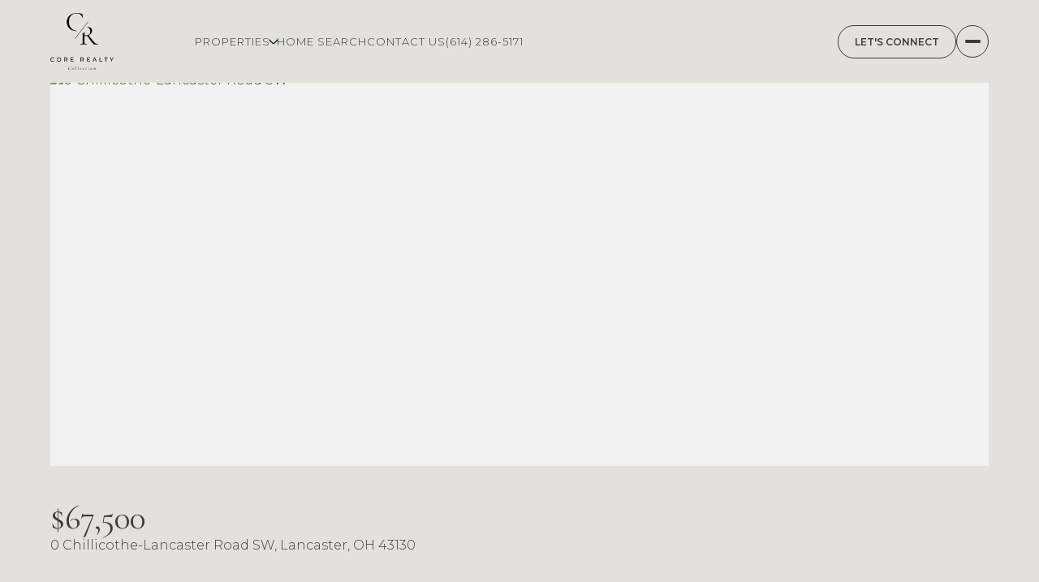

--- FILE ---
content_type: text/html; charset=utf-8
request_url: https://bss.luxurypresence.com/buttons/googleOneTap?companyId=cd704f36-aaa4-4353-a652-c1cb12fcab7b&websiteId=7852d21c-944e-48be-a2ef-acaf31a0e759&pageId=a5fd4f99-bb5a-4e5f-8f4d-5765807ec681&sourceUrl=https%3A%2F%2Fcorerchomes.com%2Fproperties%2F0-chillicothe-lancaster-road-sw-lancaster-oh-43130-223013509&pageMeta=%7B%22sourceResource%22%3A%22properties%22%2C%22pageElementId%22%3A%225f0da37e-9a4b-4896-9a25-b3c0285789fa%22%2C%22pageQueryVariables%22%3A%7B%22property%22%3A%7B%22id%22%3A%225f0da37e-9a4b-4896-9a25-b3c0285789fa%22%7D%2C%22properties%22%3A%7B%22relatedNeighborhoodPropertyId%22%3A%225f0da37e-9a4b-4896-9a25-b3c0285789fa%22%2C%22sort%22%3A%22salesPrice%22%7D%2C%22neighborhood%22%3A%7B%7D%2C%22pressReleases%22%3A%7B%22propertyId%22%3A%225f0da37e-9a4b-4896-9a25-b3c0285789fa%22%7D%7D%7D
body_size: 2871
content:
<style>
  html, body {margin: 0; padding: 0;}
</style>
<script src="https://accounts.google.com/gsi/client" async defer></script>
<script>
const parseURL = (url) => {
    const a = document.createElement('a');
    a.href = url;
    return a.origin;
}

const login = (token, provider, source)  => {
  const origin = (window.location != window.parent.location)
    ? parseURL(document.referrer)
    : window.location.origin;  
  const xhr = new XMLHttpRequest();
  xhr.responseType = 'json';
  xhr.onreadystatechange = function() {
    if (xhr.readyState === 4) {
      const response = xhr.response;
      const msg = {
        event: response.status,
        provider: provider,
        source: source,
        token: token
      }
      window.parent.postMessage(msg, origin);
    }
  }
  xhr.withCredentials = true;
  xhr.open('POST', `${origin}/api/v1/auth/login`, true);
  xhr.setRequestHeader("Content-Type", "application/json;charset=UTF-8");
  xhr.send(JSON.stringify({
    token,
    provider,
    source,
    websiteId: '7852d21c-944e-48be-a2ef-acaf31a0e759',
    companyId: 'cd704f36-aaa4-4353-a652-c1cb12fcab7b',
    pageId: 'a5fd4f99-bb5a-4e5f-8f4d-5765807ec681',
    sourceUrl: 'https://corerchomes.com/properties/0-chillicothe-lancaster-road-sw-lancaster-oh-43130-223013509',
    pageMeta: '{"sourceResource":"properties","pageElementId":"5f0da37e-9a4b-4896-9a25-b3c0285789fa","pageQueryVariables":{"property":{"id":"5f0da37e-9a4b-4896-9a25-b3c0285789fa"},"properties":{"relatedNeighborhoodPropertyId":"5f0da37e-9a4b-4896-9a25-b3c0285789fa","sort":"salesPrice"},"neighborhood":{},"pressReleases":{"propertyId":"5f0da37e-9a4b-4896-9a25-b3c0285789fa"}}}',
    utm: '',
    referrer: ''
  }));
}

function getExpirationCookie(expiresInMiliseconds) {
  const tomorrow  = new Date(Date.now() + expiresInMiliseconds); // The Date object returns today's timestamp
  return `corerchomes.com-SID=true; expires=${tomorrow.toUTCString()}; path=/; Secure; SameSite=None`;
}

function handleCredentialResponse(response) {
  document.cookie = getExpirationCookie(24 * 60 * 60 * 1000); // 1 day
  login(response.credential, 'GOOGLE', 'GOOGLE_SIGN_ON');
}

function handleClose() {
  const msg = {
    event: 'cancel',
    provider: 'GOOGLE',
    source: 'GOOGLE_SIGN_ON'
  }
  const origin = (window.location != window.parent.location)
    ? parseURL(document.referrer)
    : window.location.origin;
  window.parent.postMessage(msg, origin);
  document.cookie = getExpirationCookie(2 * 60 * 60 * 1000); // 2 hours
}

</script>
<div id="g_id_onload"
  data-client_id="673515100752-7s6f6j0qab4skl22cjpp7eirb2rjmfcg.apps.googleusercontent.com"
  data-callback="handleCredentialResponse"
  data-intermediate_iframe_close_callback="handleClose"
  data-state_cookie_domain = "corerchomes.com"
  data-allowed_parent_origin="https://corerchomes.com"
  data-skip_prompt_cookie="corerchomes.com-SID"
  data-cancel_on_tap_outside="false"
></div>